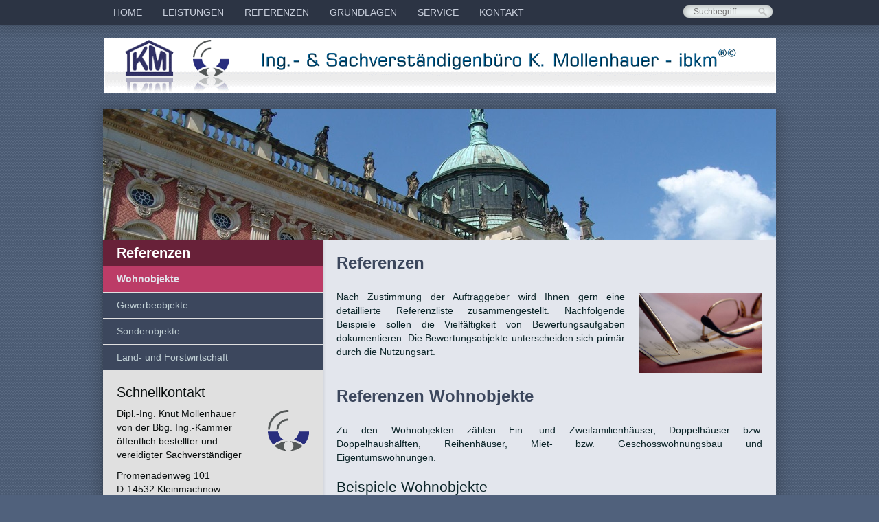

--- FILE ---
content_type: text/html
request_url: https://verkehrswertgutachten.de/wohnobjekte.html
body_size: 40235
content:
<!DOCTYPE html> <html prefix="og: https://ogp.me/ns#" class="no-js responsivelayout" lang="de" data-zpdebug="false" data-ptr="" data-pagename="Wohnobjekte"> <head> <meta http-equiv="content-type" content="text/html; charset=utf-8"> <meta name="viewport" content="width=device-width, initial-scale=1.0"> <meta name="description" content=""> <meta name="keywords" content=""> <meta name="generator" content="Zeta Producer 16.8.6.0, ZP16B, 04.06.2024 11:28:10"> <meta name="robots" content="index, follow"> <title>Wohnobjekte</title> <meta property="og:type" content="website"> <meta property="og:title" content="Wohnobjekte"> <meta property="og:description" content=""> <meta property="og:url" content="https://www.verkehrswertgutachten.de/wohnobjekte.html"> <meta property="twitter:card" content="summary_large_image"> <meta property="twitter:title" content="Wohnobjekte"> <meta property="twitter:description" content=""> <script>
		document.documentElement.className = document.documentElement.className.replace(/no-js/g, 'js');
	</script> <link rel="stylesheet" href="assets/bundle.css?v=638798889418132500"> <script src="assets/bundle.js?v=638798889418132500"></script> <link rel="canonical" href="https://www.verkehrswertgutachten.de/wohnobjekte.html"> <link rel="preload" href="assets/fonts/fontawesome-webfont.woff2?v=4.7.0" as="font" type="font/woff2" crossorigin=""> <link class="zpfaviconmeta" rel="shortcut icon" type="image/x-icon" href="media/images/favicons/favicon.ico"> <link class="zpfaviconmeta" rel="icon" type="image/png" sizes="32x32" href="media/images/favicons/favicon-32x32.png"> <link class="zpfaviconmeta" rel="icon" type="image/png" sizes="16x16" href="media/images/favicons/favicon-16x16.png"> <link class="zpfaviconmeta" rel="apple-touch-icon" sizes="180x180" href="media/images/favicons/apple-touch-icon.png"> <link class="zpfaviconmeta" rel="manifest" href="site.webmanifest"> <meta class="zpfaviconmeta" name="msapplication-config" content="browserconfig.xml"> <meta class="zpfaviconmeta" name="msapplication-TileColor" content="#ffffff"> <meta class="zpfaviconmeta" name="theme-color" content="#ffffff"> <style>/*  test */		#igal2105:not(.zpSlideshow){
			margin-left:  -5px !important;
			margin-right: -5px !important;
		}
		/* below is to accomodates for IE rounding errors which caused the cols not to fit into the row */
		.ie #igal2105:not(.zpSlideshow) div.gallery-item{
			width: calc((100% / 3) - 10.1px) !important;
			margin: 5px !important;
		}
		
		#igal2105:not(.zpSlideshow) div.gallery-item,
		#igal2105:not(.zpSlideshow) > a,
		#igal2105:not(.zpSlideshow) .slide > a{
			display: inline-block;
			width: calc((100% / 3) - 10px);
			max-width:  300px;
			height: auto;
			margin: 5px;
		}
		#igal2105 div.gallery-item > a > img{
			max-width: 100%;
			width: 100%;
			aspect-ratio: 300 / 200;
			display: block;
		}
	
		@media screen and (max-width: 640px) {
			#igal2105:not(.zpSlideshow) div.gallery-item{
				width: calc(50% - 10px);
			}
		}
		
		@media screen and (max-width: 479px) {
			#igal2105:not(.zpSlideshow) div.gallery-item{
				width: calc(50% - 10px);
			}
		}
		
	@media screen and (max-width: 310px) {
		#igal2105:not(.zpSlideshow) div.gallery-item{
			width: calc(100% - 10px);
		}
	}
	</style> <script>
		$z(window).on('load', function(){
			var contentheight = $z("#content").height();
			var areanameheight = $z("#areaname").height();
			var sidebarposition = 0;
			var innersidebarheight = contentheight-areanameheight-(sidebarposition);
			$z("#innersidebar").height(innersidebarheight);
		});
	</script> </head> <body data-pageid="486" id="outdoor-responsive"> <a href="#zpMainContent" class="zp-sronly">Skip to main content</a> <a id="top"></a> <div id="topline"> <div class="wrapper nav"> <script>
		function getParameterByNamesearchform(name) {
			name = name.replace(/[\[]/, "\\\[").replace(/[\]]/, "\\\]");
			var regexS = "[\\?&]" + name + "=([^&#]*)";
			var regex = new RegExp(regexS);
			var results = regex.exec(window.location.search);
			if(results == null) {
				return "";
			}
			else {
				return decodeURIComponent(results[1].replace(/\+/g, " "));
			}
		}
		function encode_htmlsearchform(astring) { //helps prevent XSS e.g. when printing search strings
			astring = typeof astring !== 'undefined' ? astring : "";

			astring = astring.replace(/</g, "&lt;");
			astring = astring.replace(/>/g, "&gt;");
			astring = astring.replace(/"/g, "&quo" + "t;");
			astring = astring.replace(/'/g, "&#x27;");
			astring = astring.replace(/\//g, "&#x2F;");
			astring = astring.replace(/\[\$/g, "");
			astring = astring.replace(/\$\]/g, "");

			return astring;
		}
		function searchsearchform() {
			var formId = "searchform";
			if (document.getElementById(formId).q.value == 'Suchbegriff') {
				return false;
			}
			else if ($z.trim(document.getElementById(formId).q.value).length === 0) {
				alert("Bitte geben Sie einen Suchbegriff ein.");
				return false;
			}
			else{
				return;
			}
		}
	</script> <form id="searchform" name="searchengine1" onsubmit="return searchsearchform()" action="suche.html" method="get" class="zpsearchform"> <fieldset> <input id="searchfield" class="searchfield typetext" type="text" name="q" title="Suche" placeholder="Suchbegriff" aria-label="Suchbegriff"> <input id="searchbutton" class="searchbutton" type="image" name="submit" src="assets/stock-images/magnifier.png" alt="Suchen" title="Suchen" aria-label="Suchen"> </fieldset> </form> <script>
	$(document).ready(function(){
		// set form field value to searchstring
		var tmpSearchstring = getParameterByNamesearchform("q");
		if ( tmpSearchstring ){
			// fill layout searchfield with searchsting
			document.getElementById("searchform").q.value = tmpSearchstring;
			// fill search page searchfield with searchsting
			document.getElementById("zpsearchengine").q2.value = tmpSearchstring;
			// focus search page searchfield
			document.getElementById("zpsearchengine").q2.focus();
		}
	});
	</script> <ul class="zpmarkactive default mainmenu touchhovermenu clickhovermenu out" data-breakpointmobilemenu="768" data-trianglemode="true" role="menu"><li class="zpnodefaults haschilds dropdown" role="menuitem"><a aria-haspopup="true" aria-expanded="false" href="index.php" data-isredirected="false">Home</a><ul class="dropdown-menu"><li class="zpnodefaults dropdown" role="menuitem"><a href="leitbild.html" data-isredirected="false">Leitbild</a></li><li class="zpnodefaults dropdown" role="menuitem"><a href="ueber-uns.html" data-isredirected="false">über uns</a></li><li class="zpnodefaults dropdown" role="menuitem"><a href="impressum.html" data-isredirected="false">Impressum</a></li><li class="zpnodefaults dropdown" role="menuitem"><a href="datenschutz.html" data-isredirected="false">Datenschutz</a></li><li class="zpnodefaults dropdown" role="menuitem"><a href="disclaimer.html" data-isredirected="false">Disclaimer</a></li><li class="zpnodefaults dropdown" role="menuitem"><a href="sitemap.html" data-isredirected="false">Sitemap</a></li></ul></li><li class="zpnodefaults haschilds dropdown" role="menuitem"><a aria-haspopup="true" aria-expanded="false" href="leistungen-01.html" data-isredirected="false">Leistungen</a><ul class="dropdown-menu"><li class="zpnodefaults dropdown" role="menuitem"><a href="gutachten2.html" data-isredirected="false">Gutachten</a></li><li class="zpnodefaults dropdown" role="menuitem"><a href="beratung.html" data-isredirected="false">Beratung</a></li><li class="zpnodefaults dropdown" role="menuitem"><a href="analysen.html" data-isredirected="false">Analysen</a></li><li class="zpnodefaults dropdown" role="menuitem"><a href="dokumentationen.html" data-isredirected="false">Dokumentationen</a></li><li class="zpnodefaults dropdown" role="menuitem"><a href="recherchen.html" data-isredirected="false">Recherchen</a></li><li class="zpnodefaults dropdown" role="menuitem"><a href="vortraege.php" data-isredirected="false">Vorträge</a></li></ul></li><li class="zpnodefaults haschilds dropdown" role="menuitem"><a aria-haspopup="true" aria-expanded="false" href="referenzen.html" data-isredirected="false">Referenzen</a><ul class="dropdown-menu"><li class="zpnodefaults dropdown" role="menuitem"><a class="topmenuactive" href="wohnobjekte.html" data-isredirected="false">Wohnobjekte</a></li><li class="zpnodefaults dropdown" role="menuitem"><a href="gewerbeobjekte.html" data-isredirected="false">Gewerbeobjekte</a></li><li class="zpnodefaults dropdown" role="menuitem"><a href="sonderobjekte.html" data-isredirected="false">Sonderobjekte</a></li><li class="zpnodefaults dropdown" role="menuitem"><a href="forst-udn-landwirtschaft.html" data-isredirected="false">Land- und Forstwirtschaft</a></li></ul></li><li class="zpnodefaults haschilds dropdown" role="menuitem"><a aria-haspopup="true" aria-expanded="false" href="grundlagen.html" data-isredirected="false">Grundlagen</a><ul class="dropdown-menu"><li class="zpnodefaults haschilds dropdown-submenu" role="menuitem"><a aria-haspopup="true" aria-expanded="false" href="berufsbezeichnung-01.html" data-isredirected="true">Sachverständigewesen</a><ul class="dropdown-menu"><li class="zpnodefaults dropdown" role="menuitem"><a href="berufsbezeichnung-01.html" data-isredirected="false">Berufsbezeichnung</a></li><li class="zpnodefaults dropdown" role="menuitem"><a href="besondere-sachkunde.html" data-isredirected="false">besondere Sachkunde</a></li><li class="zpnodefaults dropdown" role="menuitem"><a href="oeffentliche-bestellung-und-vereidigung.html" data-isredirected="false">öffentliche Bestellung und Vereidigung</a></li></ul></li><li class="zpnodefaults haschilds dropdown-submenu" role="menuitem"><a aria-haspopup="true" aria-expanded="false" href="anforderungen.html" data-isredirected="true">Wertgutachten</a><ul class="dropdown-menu"><li class="zpnodefaults dropdown" role="menuitem"><a href="anforderungen.html" data-isredirected="false">Anforderungen</a></li><li class="zpnodefaults dropdown" role="menuitem"><a href="formen.html" data-isredirected="false">Formen</a></li><li class="zpnodefaults dropdown" role="menuitem"><a href="bedingungen.html" data-isredirected="false">Bedingungen</a></li><li class="zpnodefaults dropdown" role="menuitem"><a href="bewertungsanlaesse.html" data-isredirected="false">Bewertungsanlässe</a></li><li class="zpnodefaults dropdown" role="menuitem"><a href="erforderliche-unterlagen.html" data-isredirected="false">erforderliche Unterlagen</a></li><li class="zpnodefaults dropdown" role="menuitem"><a href="kosten.html" data-isredirected="false">Kosten</a></li></ul></li><li class="zpnodefaults haschilds dropdown-submenu" role="menuitem"><a aria-haspopup="true" aria-expanded="false" href="gesetze.html" data-isredirected="true">Rechtsgrundlagen</a><ul class="dropdown-menu"><li class="zpnodefaults dropdown" role="menuitem"><a href="gesetze.html" data-isredirected="false">Gesetze</a></li><li class="zpnodefaults dropdown" role="menuitem"><a href="verordnungen.html" data-isredirected="false">Verordnungen</a></li><li class="zpnodefaults dropdown" role="menuitem"><a href="verwaltungsvorschriften.html" data-isredirected="false">Verwaltungsvorschriften</a></li><li class="zpnodefaults dropdown" role="menuitem"><a href="berufsstaendische-regelungen.html" data-isredirected="false">berufsständische Regelungen</a></li></ul></li><li class="zpnodefaults haschilds dropdown-submenu" role="menuitem"><a aria-haspopup="true" aria-expanded="false" href="verkehrswert.html" data-isredirected="false">Verkehrswertbegriff</a><ul class="dropdown-menu"><li class="zpnodefaults dropdown" role="menuitem"><a href="vergleichswert.html" data-isredirected="false">Vergleichswert</a></li><li class="zpnodefaults dropdown" role="menuitem"><a href="ertragswert.html" data-isredirected="false">Ertragswert</a></li><li class="zpnodefaults dropdown" role="menuitem"><a href="sachwert.html" data-isredirected="false">Sachwert</a></li></ul></li><li class="zpnodefaults dropdown" role="menuitem"><a href="baumaengel-und-schaeden.html" data-isredirected="false">Baumängel und Bauschäden</a></li></ul></li><li class="zpnodefaults haschilds dropdown" role="menuitem"><a aria-haspopup="true" aria-expanded="false" href="service.html" data-isredirected="false">Service</a><ul class="dropdown-menu"><li class="zpnodefaults haschilds dropdown-submenu" role="menuitem"><a aria-haspopup="true" aria-expanded="false" href="daten.html" data-isredirected="false">Daten</a><ul class="dropdown-menu"><li class="zpnodefaults dropdown" role="menuitem"><a href="baupreisindizes.html" data-isredirected="false">Baupreisindizes</a></li><li class="zpnodefaults dropdown" role="menuitem"><a href="bewirtschaftungskosten.html" data-isredirected="false">Bewirtschaftungskosten</a></li><li class="zpnodefaults dropdown" role="menuitem"><a href="umrchnungskoeffizienten.html" data-isredirected="false">Umrechnungskoeffizienten</a></li></ul></li><li class="zpnodefaults dropdown" role="menuitem"><a href="literatur.html" data-isredirected="false">Literatur</a></li><li class="zpnodefaults dropdown" role="menuitem"><a href="interessante-urteile.html" data-isredirected="false">interessante Urteile</a></li><li class="zpnodefaults dropdown" role="menuitem"><a href="faq.html" data-isredirected="false">FAQ</a></li><li class="zpnodefaults dropdown" role="menuitem"><a href="rechenhilfen.html" data-isredirected="false">Rechenhilfen</a></li><li class="zpnodefaults dropdown" role="menuitem"><a href="links.html" data-isredirected="false">Links</a></li><li class="zpnodefaults haschilds dropdown-submenu" role="menuitem"><a aria-haspopup="true" aria-expanded="false" href="downloads.html" data-isredirected="false">Downloads</a><ul class="dropdown-menu"><li class="zpnodefaults dropdown" role="menuitem"><a href="dokumente.php" data-isredirected="false">Dokumente</a></li><li class="zpnodefaults dropdown" role="menuitem"><a href="rechenhilfen-01.html" data-isredirected="false">Rechenhilfen</a></li><li class="zpnodefaults haschilds dropdown-submenu" role="menuitem"><a aria-haspopup="true" aria-expanded="false" href="scripte.php" data-isredirected="false">Skripte</a><ul class="dropdown-menu"><li class="zpnodefaults dropdown" role="menuitem"><a href="bau-und-befundaufnahme-mib.php" data-isredirected="false">Bau- und Befundaufnahme MIB</a></li></ul></li><li class="zpnodefaults dropdown" role="menuitem"><a href="vortraege-01.html" data-isredirected="false">Vorträge</a></li></ul></li></ul></li><li class="zpnodefaults dropdown" role="menuitem"><a href="kontakt.html" data-isredirected="false">Kontakt</a></li></ul> <script>
$z(document).ready(function(){
	// we find the active page's a-tag and then walk upwards the dom marking the respective parent li as active/open
	$z('ul.zpmarkactive.default li a.topmenuactive').parents('li').each(function(index){
		var that = this;
		// do not add open class to immediate parent li
		if ( index > 0 ){
			$z(that).addClass('open');
		}
		$z(that).addClass('topmenuactive');
		//$z(that).find('> a').addClass('active');
	});
	$z("ul.zpmarkactive.default").removeClass("zpmarkactive");
	
	/*
	$z("ul.zpmarkactive.default li:has(a.topmenuactive)").addClass("topmenuactive");
	$z("ul.zpmarkactive.default li.haschilds > a").addClass("haschilds");
	$z("ul.zpmarkactive.default li.haschilds:has(a.topmenuactive)").addClass("topmenuactive");
	$z("ul.zpmarkactive.default li.topmenuactive > a").addClass("topmenuactive");
	
	$z("ul.zpmarkactive.default").removeClass("zpmarkactive")
	*/
});
</script> <div class="clearx"></div> </div> <a href="#" id="mobilenavtoggle" aria-label="Menü ein-/ausblenden">Menü</a> </div> <div id="webinfo"> <div class="wrapper"> <div class="infocontent"> <div class="logo"> <a href="https://www.verkehrswertgutachten.de"><img src="assets/pic_logo-2014-978x80-getauschte-seiten.png" width="980" height="80" alt="https://www.verkehrswertgutachten.de"></a> </div> </div> </div> </div> <div id="contentwrapper"> <div id="contentbox"> <div id="header"> <a id="a2033"></a> <div id="headerslider" class="flexslider"> <div class="flex-container"> <ul class="slides"> <li data-clickurl="index.php" class="first"> <a class="zpnolayoutlinkstyles" href="index.php"> <img loading="lazy" src="media/images/p1060616neu-large.jpg" width="980" height="190" class="zpfocal" data-focus-x="50" data-focus-y="50" data-image-w="980" data-image-h="190" alt=""> </a> </li> <li> <img loading="lazy" src="media/images/dedf02c8c7674bfaae5fcf7f00afffaa-large.jpg" width="980" height="190" class="zpfocal" data-focus-x="50" data-focus-y="50" data-image-w="980" data-image-h="190" alt=""> </li> <li> <img loading="lazy" src="media/images/dsc00117-large.jpg" width="980" height="190" class="zpfocal" data-focus-x="50" data-focus-y="50" data-image-w="980" data-image-h="190" alt=""> </li> <li> <img loading="lazy" src="media/images/dsc01880-large.jpg" width="980" height="190" class="zpfocal" data-focus-x="50" data-focus-y="50" data-image-w="980" data-image-h="190" alt=""> </li> <li> <img loading="lazy" src="media/images/p1050691-large.jpg" width="980" height="190" class="zpfocal" data-focus-x="50" data-focus-y="50" data-image-w="980" data-image-h="190" alt=""> </li> <li> <img loading="lazy" src="media/images/p1010843-large.jpg" width="980" height="190" class="zpfocal" data-focus-x="50" data-focus-y="50" data-image-w="980" data-image-h="190" alt=""> </li> <li> <img loading="lazy" src="media/images/p1000742-large.jpg" width="980" height="190" class="zpfocal" data-focus-x="50" data-focus-y="50" data-image-w="980" data-image-h="190" alt=""> </li> <li> <img loading="lazy" src="media/images/p1000751-large.jpg" width="980" height="190" class="zpfocal" data-focus-x="50" data-focus-y="50" data-image-w="980" data-image-h="190" alt=""> </li> <li> <img loading="lazy" src="media/images/dsc01856-large.jpg" width="980" height="190" class="zpfocal" data-focus-x="50" data-focus-y="50" data-image-w="980" data-image-h="190" alt=""> </li> <li> <img loading="lazy" src="media/images/kroatien-2012-0823-large.jpg" width="980" height="190" class="zpfocal" data-focus-x="50" data-focus-y="50" data-image-w="980" data-image-h="190" alt=""> </li> <li> <img loading="lazy" src="media/images/p1050706-large.jpg" width="980" height="190" class="zpfocal" data-focus-x="50" data-focus-y="50" data-image-w="980" data-image-h="190" alt=""> </li> <li> <img loading="lazy" src="media/images/kroatien-2012-0885-large.jpg" width="980" height="190" class="zpfocal" data-focus-x="50" data-focus-y="50" data-image-w="980" data-image-h="190" alt=""> </li> <li> <img loading="lazy" src="media/images/p1060378-large.jpg" width="980" height="190" class="zpfocal" data-focus-x="50" data-focus-y="50" data-image-w="980" data-image-h="190" alt=""> </li> <li> <img loading="lazy" src="media/images/p1060383-large.jpg" width="980" height="190" class="zpfocal" data-focus-x="50" data-focus-y="50" data-image-w="980" data-image-h="190" alt=""> </li> <li> <img loading="lazy" src="media/images/p1060493-large.jpg" width="980" height="190" class="zpfocal" data-focus-x="50" data-focus-y="50" data-image-w="980" data-image-h="190" alt=""> </li> <li> <img loading="lazy" src="media/images/p1060418-large.jpg" width="980" height="190" class="zpfocal" data-focus-x="50" data-focus-y="50" data-image-w="980" data-image-h="190" alt=""> </li> <li> <img loading="lazy" src="media/images/p1000754-large.jpg" width="980" height="190" class="zpfocal" data-focus-x="50" data-focus-y="50" data-image-w="980" data-image-h="190" alt=""> </li> <li> <img loading="lazy" src="media/images/p1000705-large.jpg" width="980" height="190" class="zpfocal" data-focus-x="50" data-focus-y="50" data-image-w="980" data-image-h="190" alt=""> </li> <li> <img loading="lazy" src="media/images/p1000691-large.jpg" width="980" height="190" class="zpfocal" data-focus-x="50" data-focus-y="50" data-image-w="980" data-image-h="190" alt=""> </li> </ul> </div> </div> <script>
		$z(document).ready(function() {
			var useCssAnimation = false;
			
			var autoplay = true;
			if ( $z("body").hasClass("zpreducemotion") && 'fade' !== 'fade' ){  // don't allow moving animations
				autoplay = false;
			}
			
			function initSlider(){
				//console.log("Num Headers: 19");
				$z('#headerslider .flex-container').flexslider({
					useCSS: useCssAnimation,
					keyboard: true,
					itemMargin: 0,
					animation: 'fade',
					controlsContainer: '#headerslider.flexslider',
					slideshow: autoplay,
					slideshowSpeed: 7000,
					directionNav: false,touch: true,
					controlNav: false,
					randomize: true,
					
					pauseOnHover: true,
					smoothHeight: false,
					start: function(el){
						focalImages();
					},
					prevText: "zur&#252;ck",
					nextText: "weiter"
				});
				$z('#headerslider.flexslider').addClass("inited");
			}
			
			if ( $z('#headerslider .flex-container ul.slides li img').length > 0 ){
				// init flexslider after 1st image has loaded, so have dimensions as quickly as possible without having to wait too long on window loaded or such and can start right with doc ready
				$z('#headerslider .flex-container ul.slides li img').first().one("load", initSlider).each(function() {
					if(this.complete) $z(this).trigger('load');
				}); // .each() is to work around a browser bugs which don't fire load() for cached images http://stackoverflow.com/a/3877079
			}
			else{
				// also init flexslider if it doesn't contain images and is text only
				initSlider();
			}
			
			// make sure the slider is properly resized when the window is resized (400ms after window.resize ended)
			$z('#headerslider .flex-container').on('resize',function(event){
				// prevents slider.resize() from causing a windows.resize event again which looped
				event.stopPropagation();
			});
			var sliderTimeout2033 = null;
			$z(window).on("resize", function(event) {
				clearTimeout(sliderTimeout2033);
				sliderTimeout2033 = setTimeout(function() {
					var slider = $z('#headerslider .flex-container').data('flexslider');   
					debug.log("Resizing Slider: ", slider);
					if ( slider ){  // if slider contains only one image, slider will be undefined
						$z(slider).css('height', '');
						slider.trigger('resize');
					}
					clearTimeout(sliderTimeout2033); 
				}, 400);
			});
			
			// activate links for individual slideshow
			$z('#headerslider .flex-container ul.slides li[data-clickurl]').css("cursor","pointer");
			$z('#headerslider .flex-container ul.slides li[data-clickurl]').on("click", function (event){
				// Because this script captures clicks for a container, it will also fire when a regular link inside the container 
				// is clicked. Therefore, we check below, if a regular link i.e. <a href="#"> was the target of the click.
				// Depending on the browser used, event.target might not be available, but event.srcElement would…
				var targ;
				if (event.target){
					targ = event.target;
				}
				else if (event.srcElement) {
					targ = event.srcElement;
				}
				if (targ.nodeName == "A") {
					// a regular link i.e. in a Caption was clicked. Return early, so the link's href doesn't get overridden
					return;
				}
				
				if ( $z(this).data("clicktarget") ){
					window.open($z(this).data("clickurl"), $z(this).data("clicktarget"));
				}
				else{
					window.location = $z(this).data("clickurl");
				}
				event.preventDefault;
				return false;
			});
		});
  	</script> </div> <div id="content"> <div id="innerrightcontent"> <div id="zpMainContent" class="zparea zpgrid" data-numcolumns="" data-areaname="Standard" data-pageid="486"> <div id="container_792" class="zpContainer first last hasNews " data-zpeleel="container" data-zpleid="792"> <div class="zpRow standard " data-row-id="911"> <div class="zpColumn odd zpColumnWidth1 c12 first last" style="" data-column-id="987"> <div class="zpColumnItem"> <div id="a2323" data-article-id="2323" data-zpleid="2323" class="articlearea zpwText"> <h1 data-zpfieldname="headline">Referenzen</h1> <p style="text-align: justify;"><img src="media/images/j0178376.jpg" style="display: inline-block; vertical-align: bottom; margin: 4px 0px 10px 20px; text-align: right; max-width: calc(100% - 20px); width: 180px; float: right;" class="fr-draggable singleImage" alt="" title="" loading="lazy">Nach Zustimmung der Auftraggeber wird Ihnen gern eine detaillierte Referenzliste zusammengestellt. Nachfolgende Beispiele sollen die Vielfältigkeit von Bewertungsaufgaben dokumentieren. Die Bewertungsobjekte unterscheiden sich primär durch die Nutzungsart.</p> </div> </div> </div> </div> <div class="zpRow standard " data-row-id="160"> <div class="zpColumn odd zpColumnWidth1 c12 first last" style="" data-column-id="170"> <div class="zpColumnItem"> <div id="a1459" data-article-id="1459" data-zpleid="1459" class="articlearea zpwText"> <h1 data-zpfieldname="headline">Referenzen Wohnobjekte</h1> <div style="text-align: justify;">Zu den Wohnobjekten zählen Ein- und Zweifamilienhäuser, Doppelhäuser bzw. Doppelhaushälften, Reihenhäuser, Miet- bzw. Geschosswohnungsbau und Eigentumswohnungen.</div> </div> </div> </div> </div> <div class="zpRow standard " data-row-id="781"> <div class="zpColumn odd zpColumnWidth1 c12 first last" style="" data-column-id="837"> <div class="zpColumnItem"> <div id="a2105" data-article-id="2105" data-zpleid="2105" class="articlearea zpwBilderalbum"> <h2 style="text-align:left;" data-zpfieldname="headline">Beispiele Wohnobjekte</h2> <div id="igal2105" class="zpImageGallery standard" data-article-id="2105" data-prevtext="Zurück" data-nexttext="Weiter" data-pagetext="Seite {0} von {1}" data-ispaging="false" data-imageeffect=" zpeffect zphoverscale" data-imagesperpage="24" data-kind="gallery" data-width="300" data-height="200" data-margin="10" data-maxcols="3" data-bordercolor="default" data-borderwidth="0" data-numbershow="0" data-template="" data-titleshow="0" data-titleposition="off" data-transition="elastic" data-inner-transition="white" data-slideshow="0" data-slideshowinterval="0" data-lang="de"> <div class="gallery-item mouseover" style="overflow: hidden;"> <a class="fancybox zpnolayoutlinkstyles" href="media/images/objekt-001-large.jpg" title="" data-htmltitle="" data-fancybox-group="g2105" aria-label="Bild in Lightbox öffnen (open image in lightbox)"> <img loading="lazy" class="zpflexgalfocal zpeffect zphoverscale" src="media/images/thumbnails/objekt-001-266x200.jpg" width="266" height="200" title="" data-focus-x="50" data-focus-y="50" data-image-w="266" data-image-h="200" alt=""> </a> </div><div class="gallery-item mouseover" style="overflow: hidden;"> <a class="fancybox zpnolayoutlinkstyles" href="media/images/objekt-006-large.jpg" title="" data-htmltitle="" data-fancybox-group="g2105" aria-label="Bild in Lightbox öffnen (open image in lightbox)"> <img loading="lazy" class="zpflexgalfocal zpeffect zphoverscale" src="media/images/thumbnails/objekt-006-266x200.jpg" width="266" height="200" title="" data-focus-x="50" data-focus-y="50" data-image-w="266" data-image-h="200" alt=""> </a> </div><div class="gallery-item mouseover" style="overflow: hidden;"> <a class="fancybox zpnolayoutlinkstyles" href="media/images/objekt-014-large.jpg" title="" data-htmltitle="" data-fancybox-group="g2105" aria-label="Bild in Lightbox öffnen (open image in lightbox)"> <img loading="lazy" class="zpflexgalfocal zpeffect zphoverscale" src="media/images/thumbnails/objekt-014-266x200.jpg" width="266" height="200" title="" data-focus-x="50" data-focus-y="50" data-image-w="266" data-image-h="200" alt=""> </a> </div><div class="gallery-item mouseover" style="overflow: hidden;"> <a class="fancybox zpnolayoutlinkstyles" href="media/images/objekt-015-large.jpg" title="" data-htmltitle="" data-fancybox-group="g2105" aria-label="Bild in Lightbox öffnen (open image in lightbox)"> <img loading="lazy" class="zpflexgalfocal zpeffect zphoverscale" src="media/images/thumbnails/objekt-015-266x200.jpg" width="266" height="200" title="" data-focus-x="50" data-focus-y="50" data-image-w="266" data-image-h="200" alt=""> </a> </div><div class="gallery-item mouseover" style="overflow: hidden;"> <a class="fancybox zpnolayoutlinkstyles" href="media/images/objekt-017-large.jpg" title="" data-htmltitle="" data-fancybox-group="g2105" aria-label="Bild in Lightbox öffnen (open image in lightbox)"> <img loading="lazy" class="zpflexgalfocal zpeffect zphoverscale" src="media/images/thumbnails/objekt-017-266x200.jpg" width="266" height="200" title="" data-focus-x="50" data-focus-y="50" data-image-w="266" data-image-h="200" alt=""> </a> </div><div class="gallery-item mouseover" style="overflow: hidden;"> <a class="fancybox zpnolayoutlinkstyles" href="media/images/objekt-025-large.jpg" title="" data-htmltitle="" data-fancybox-group="g2105" aria-label="Bild in Lightbox öffnen (open image in lightbox)"> <img loading="lazy" class="zpflexgalfocal zpeffect zphoverscale" src="media/images/thumbnails/objekt-025-266x200.jpg" width="266" height="200" title="" data-focus-x="50" data-focus-y="50" data-image-w="266" data-image-h="200" alt=""> </a> </div><div class="gallery-item mouseover" style="overflow: hidden;"> <a class="fancybox zpnolayoutlinkstyles" href="media/images/p1000160neu2_2-large.jpg" title="" data-htmltitle="" data-fancybox-group="g2105" aria-label="Bild in Lightbox öffnen (open image in lightbox)"> <img loading="lazy" class="zpflexgalfocal zpeffect zphoverscale" src="media/images/thumbnails/p1000160neu2_2-266x200.jpg" width="266" height="200" title="" data-focus-x="50" data-focus-y="50" data-image-w="266" data-image-h="200" alt=""> </a> </div><div class="gallery-item mouseover" style="overflow: hidden;"> <a class="fancybox zpnolayoutlinkstyles" href="media/images/dsc04200-large.jpg" title="" data-htmltitle="" data-fancybox-group="g2105" aria-label="Bild in Lightbox öffnen (open image in lightbox)"> <img loading="lazy" class="zpflexgalfocal zpeffect zphoverscale" src="media/images/thumbnails/dsc04200-266x200.jpg" width="266" height="200" title="" data-focus-x="50" data-focus-y="50" data-image-w="266" data-image-h="200" alt=""> </a> </div><div class="gallery-item mouseover" style="overflow: hidden;"> <a class="fancybox zpnolayoutlinkstyles" href="media/images/objekt-042-large.jpg" title="" data-htmltitle="" data-fancybox-group="g2105" aria-label="Bild in Lightbox öffnen (open image in lightbox)"> <img loading="lazy" class="zpflexgalfocal zpeffect zphoverscale" src="media/images/thumbnails/objekt-042-266x200.jpg" width="266" height="200" title="" data-focus-x="50" data-focus-y="50" data-image-w="266" data-image-h="200" alt=""> </a> </div><div class="gallery-item mouseover" style="overflow: hidden;"> <a class="fancybox zpnolayoutlinkstyles" href="media/images/objekt-044-large.jpg" title="" data-htmltitle="" data-fancybox-group="g2105" aria-label="Bild in Lightbox öffnen (open image in lightbox)"> <img loading="lazy" class="zpflexgalfocal zpeffect zphoverscale" src="media/images/thumbnails/objekt-044-266x200.jpg" width="266" height="200" title="" data-focus-x="50" data-focus-y="50" data-image-w="266" data-image-h="200" alt=""> </a> </div><div class="gallery-item mouseover" style="overflow: hidden;"> <a class="fancybox zpnolayoutlinkstyles" href="media/images/p1002246neu_2-large.jpg" title="" data-htmltitle="" data-fancybox-group="g2105" aria-label="Bild in Lightbox öffnen (open image in lightbox)"> <img loading="lazy" class="zpflexgalfocal zpeffect zphoverscale" src="media/images/thumbnails/p1002246neu_2-299x200.jpg" width="299" height="200" title="" data-focus-x="50" data-focus-y="50" data-image-w="299" data-image-h="200" alt=""> </a> </div><div class="gallery-item mouseover" style="overflow: hidden;"> <a class="fancybox zpnolayoutlinkstyles" href="media/images/dsc04320-large.jpg" title="" data-htmltitle="" data-fancybox-group="g2105" aria-label="Bild in Lightbox öffnen (open image in lightbox)"> <img loading="lazy" class="zpflexgalfocal zpeffect zphoverscale" src="media/images/thumbnails/dsc04320-266x200.jpg" width="266" height="200" title="" data-focus-x="50" data-focus-y="50" data-image-w="266" data-image-h="200" alt=""> </a> </div><div class="gallery-item mouseover" style="overflow: hidden;"> <a class="fancybox zpnolayoutlinkstyles" href="media/images/objekt-031-large.jpg" title="" data-htmltitle="" data-fancybox-group="g2105" aria-label="Bild in Lightbox öffnen (open image in lightbox)"> <img loading="lazy" class="zpflexgalfocal zpeffect zphoverscale" src="media/images/thumbnails/objekt-031-266x200.jpg" width="266" height="200" title="" data-focus-x="50" data-focus-y="50" data-image-w="266" data-image-h="200" alt=""> </a> </div><div class="gallery-item mouseover" style="overflow: hidden;"> <a class="fancybox zpnolayoutlinkstyles" href="media/images/dsc05342neu-large.jpg" title="" data-htmltitle="" data-fancybox-group="g2105" aria-label="Bild in Lightbox öffnen (open image in lightbox)"> <img loading="lazy" class="zpflexgalfocal zpeffect zphoverscale" src="media/images/thumbnails/dsc05342neu-266x200.jpg" width="266" height="200" title="" data-focus-x="50" data-focus-y="50" data-image-w="266" data-image-h="200" alt=""> </a> </div><div class="gallery-item mouseover" style="overflow: hidden;"> <a class="fancybox zpnolayoutlinkstyles" href="media/images/dsc05888-large.jpg" title="" data-htmltitle="" data-fancybox-group="g2105" aria-label="Bild in Lightbox öffnen (open image in lightbox)"> <img loading="lazy" class="zpflexgalfocal zpeffect zphoverscale" src="media/images/thumbnails/dsc05888-266x200.jpg" width="266" height="200" title="" data-focus-x="50" data-focus-y="50" data-image-w="266" data-image-h="200" alt=""> </a> </div><div class="gallery-item mouseover" style="overflow: hidden;"> <a class="fancybox zpnolayoutlinkstyles" href="media/images/dsc07393-large.jpg" title="" data-htmltitle="" data-fancybox-group="g2105" aria-label="Bild in Lightbox öffnen (open image in lightbox)"> <img loading="lazy" class="zpflexgalfocal zpeffect zphoverscale" src="media/images/thumbnails/dsc07393-266x200.jpg" width="266" height="200" title="" data-focus-x="50" data-focus-y="50" data-image-w="266" data-image-h="200" alt=""> </a> </div><div class="gallery-item mouseover" style="overflow: hidden;"> <a class="fancybox zpnolayoutlinkstyles" href="media/images/objekt-146-large.jpg" title="" data-htmltitle="" data-fancybox-group="g2105" aria-label="Bild in Lightbox öffnen (open image in lightbox)"> <img loading="lazy" class="zpflexgalfocal zpeffect zphoverscale" src="media/images/thumbnails/objekt-146-266x200.jpg" width="266" height="200" title="" data-focus-x="50" data-focus-y="50" data-image-w="266" data-image-h="200" alt=""> </a> </div><div class="gallery-item mouseover" style="overflow: hidden;"> <a class="fancybox zpnolayoutlinkstyles" href="media/images/p1050270_2-large.jpg" title="" data-htmltitle="" data-fancybox-group="g2105" aria-label="Bild in Lightbox öffnen (open image in lightbox)"> <img loading="lazy" class="zpflexgalfocal zpeffect zphoverscale" src="media/images/thumbnails/p1050270_2-266x200.jpg" width="266" height="200" title="" data-focus-x="50" data-focus-y="50" data-image-w="266" data-image-h="200" alt=""> </a> </div> </div> </div> </div> </div> </div> </div> </div> <div class="clearx"></div> </div> <div id="sidebarleft"> <div id="areaname"> <div> Referenzen </div> </div> <div id="innersidebar"> <ul class="submenu"> <li><a class="subnav1active" href="wohnobjekte.html">Wohnobjekte</a> </li> <li><a href="gewerbeobjekte.html">Gewerbeobjekte</a></li> <li><a href="sonderobjekte.html">Sonderobjekte</a></li> <li><a href="forst-udn-landwirtschaft.html">Land- und Forstwirtschaft</a></li> </ul> <div id="news"> <div class="zparea " data-numcolumns="12" data-areaname="News" data-pageid="486"> <div id="container_1016" class="zpContainer first last hasNews " data-zpeleel="container" data-zpleid="1016"> <div class="zpRow standard noresize " data-row-id="967"> <div class="zpColumn odd zpColumnWidth1 c12 first last" style="" data-column-id="1051"> <div class="zpColumnItem"> <div id="a2419" data-article-id="2419" data-zpleid="2419" class="articlearea zpwText"> <div class="newsbox newsblock"> <h2 data-zpfieldname="headline">Schnellkontakt</h2> <div class="newstext clearbefore newscontent"><p><img src="media/images/logo-ifs-gespiegelt-01.gif" style="display: inline-block; vertical-align: bottom; margin: 4px 0px 10px 20px; text-align: right; max-width: calc(100% - 20px); width: 60px; float: right;" class="fr-draggable singleImage" alt="Zeichen des Sachverstands" title="" loading="lazy">Dipl.-Ing. Knut Mollenhauer<br>von der Bbg. Ing.-Kammer&nbsp;<br>öffentlich bestellter und&nbsp;<br>vereidigter Sachverständiger&nbsp;</p><p>Promenadenweg 101<br>D-14532 Kleinmachnow &nbsp;<br><i class="fa fa-volume-control-phone fr-deletable">&nbsp;</i> (033203) 71046<br><i class="fa fa-print fr-deletable">&nbsp;</i> (033203) 71047<br><i class="fa fa-envelope fr-deletable">&nbsp;</i> post (aet) verkehrswertgutachten .de</p></div> </div> </div> </div> </div> </div> </div> </div> </div> </div> </div> <div class="clearx"></div> </div> <div id="sitemap-layout"> <div class="inner"> <ul class="sitemap"> <li><a class="mainitem" href="index.php">Home</a> <ul> <li><a href="leitbild.html">Leitbild</a></li> <li><a href="ueber-uns.html">über uns</a></li> <li><a href="impressum.html">Impressum</a></li> <li><a href="datenschutz.html">Datenschutz</a></li> <li><a href="disclaimer.html">Disclaimer</a></li> <li><a href="sitemap.html">Sitemap</a></li> </ul> </li> <li><a class="mainitem" href="leistungen-01.html">Leistungen</a> <ul> <li><a href="gutachten2.html">Gutachten</a></li> <li><a href="beratung.html">Beratung</a></li> <li><a href="analysen.html">Analysen</a></li> <li><a href="dokumentationen.html">Dokumentationen</a></li> <li><a href="recherchen.html">Recherchen</a></li> <li><a href="vortraege.php">Vorträge</a></li> </ul> </li> <li><a class="mainitem" href="referenzen.html">Referenzen</a> <ul> <li><a href="wohnobjekte.html">Wohnobjekte</a></li> <li><a href="gewerbeobjekte.html">Gewerbeobjekte</a></li> <li><a href="sonderobjekte.html">Sonderobjekte</a></li> <li><a href="forst-udn-landwirtschaft.html">Land- und Forstwirtschaft</a></li> </ul> </li> <li><a class="mainitem" href="grundlagen.html">Grundlagen</a> <ul> <li><a href="berufsbezeichnung-01.html">Sachverständigewesen</a></li> <li><a href="anforderungen.html">Wertgutachten</a></li> <li><a href="gesetze.html">Rechtsgrundlagen</a></li> <li><a href="verkehrswert.html">Verkehrswertbegriff</a></li> <li><a href="baumaengel-und-schaeden.html">Baumängel und Bauschäden</a></li> </ul> </li> <li><a class="mainitem" href="service.html">Service</a> <ul> <li><a href="daten.html">Daten</a></li> <li><a href="literatur.html">Literatur</a></li> <li><a href="interessante-urteile.html">interessante Urteile</a></li> <li><a href="faq.html">FAQ</a></li> <li><a href="rechenhilfen.html">Rechenhilfen</a></li> <li><a href="links.html">Links</a></li> <li><a href="downloads.html">Downloads</a></li> </ul> </li> <li><a class="mainitem" href="kontakt.html">Kontakt</a> </li> <li id="_none" class=""> <a class="mainitem" href="#web(address)">Verkehrswertgutachten</a><ul> <li><a class="xmenulink" href="index.php">Home</a></li> <li><a class="xmenulink" href="kontakt.html">Kontakt</a></li> <li><a class="xmenulink" href="impressum.html">Impressum</a></li> </ul> </li> </ul> <div class="clearx"></div> </div> </div> <div id="footer"> <div id="footerinfo"> © 2023 ibkm® - Ing.-und SV-Büro K.Mollenhauer </div> </div> </div> </div> <script>
	$z(document).ready(function () {
		// switches the Mobile Navigation-Menu on/off, when "Menu" link is clicked.
		$z("a#mobilenavtoggle").on("click", function(e){
			$z(".nav").slideToggle(300, function (){
				$z(".nav, #mobilenavtoggle").toggleClass("on");
				//clear inline styles set by "slideToggle" so the don't stick around e.g. after window enlargement or orientation change
				$z(this).css("display",""); 	
			});
		});
	});
</script> 
<!--
* Layout: Outdoor Responsive
* $Id: default.html 2023-10-05 10:38:51 +0200 Stefan S  3c9a474648a1e4888ce1c6d7ae241d70f52388c1 $
-->
 </body> </html>